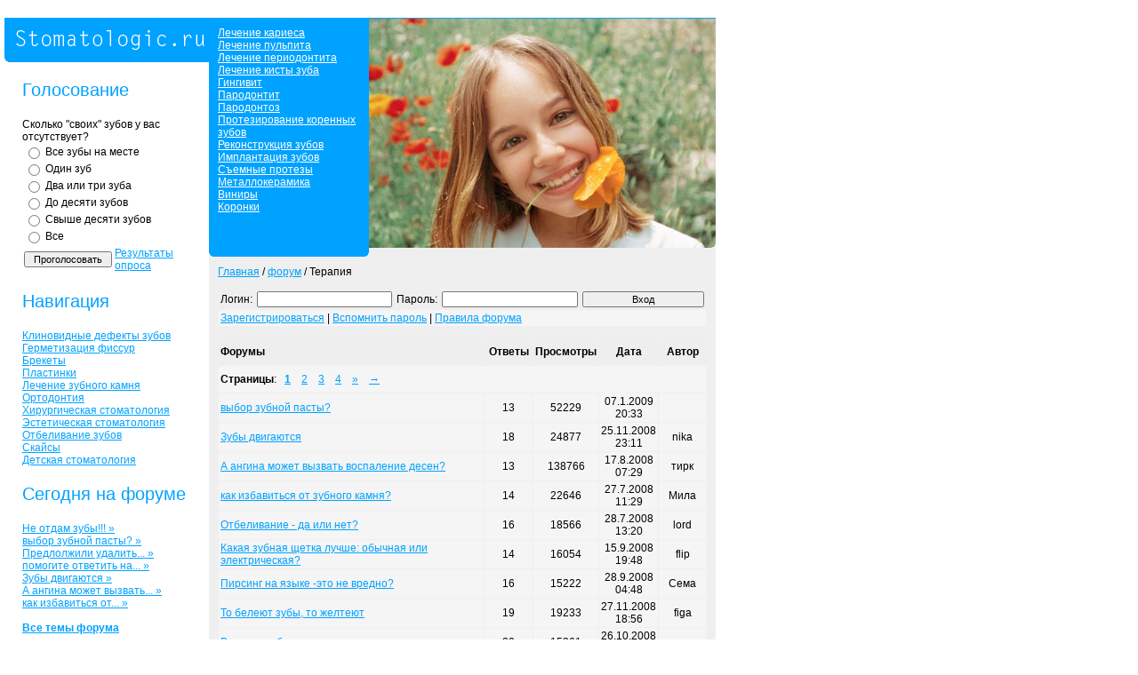

--- FILE ---
content_type: text/html; charset=windows-1251
request_url: http://stomatologic.ru/forum/1?skip=10
body_size: 4010
content:
<html><head><title>Терапия - форум</title>
<meta name=Keywords content="форум">
<meta name=Description content="форум">
<meta http-equiv="Content-Type" content="text/html; charset=windows-1251">
<link type="text/css" rel="stylesheet" href="/union/stom/tol.css" />
</head>
<body> 
<table width="990" border="0" cellspacing="0" cellpadding="0"> 
  <tr> 
    <td width="230" valign="top"><a href="http://www.stomatologic.ru/"><img src="/union/stom/logo.gif" alt="&quot;Stomatologic&quot; - стоматология" width="230" height="50" border="0"></a> 
      <table width="100%" border="0" cellspacing="0" cellpadding="20"> 
        <tr> 
          <td><h3 class="blue">Голосование</h3> 
Сколько &quot;своих&quot; зубов у вас отсутствует?

<table cellspacing="1" cellpadding="1" border="0"> 
<form action="/poll/1.html" method="post">

<tr>
    <td><input type="radio" name="vote[]" value="1" id="answer1" /></td>
    <td><label for="answer1">Все зубы на месте</label></td>
</tr>

<tr>
    <td><input type="radio" name="vote[]" value="2" id="answer2" /></td>
    <td><label for="answer2">Один зуб</label></td>
</tr>

<tr>
    <td><input type="radio" name="vote[]" value="3" id="answer3" /></td>
    <td><label for="answer3">Два или три зуба</label></td>
</tr>

<tr>
    <td><input type="radio" name="vote[]" value="4" id="answer4" /></td>
    <td><label for="answer4">До десяти зубов</label></td>
</tr>

<tr>
    <td><input type="radio" name="vote[]" value="5" id="answer5" /></td>
    <td><label for="answer5">Свыше десяти зубов</label></td>
</tr>

<tr>
    <td><input type="radio" name="vote[]" value="6" id="answer6" /></td>
    <td><label for="answer6">Все</label></td>
</tr>

</table>
<table border="0" cellspacing="1" cellpadding="1">
  <tr>
    <td valign="middle"><input class="ff fs2" type="submit" value=" Проголосовать " /></td>
    <td><a href="/poll/1.html">Результаты опроса</a></td>
  </tr></form>
</table>


            <h3 class="blue">Навигация</h3> 
            <p> 
			  <a class="bul" href="http://www.stomatologic.ru/klinovidnye_defekty_zubov/">Клиновидные дефекты зубов</a><br> 
              <a class="bul" href="http://www.stomatologic.ru/germetizaciya_fissur/">Герметизация фиссур</a><br> 
              <a class="bul" href="http://www.stomatologic.ru/breket">Брекеты</a><br> 
              <a class="bul" href="http://www.stomatologic.ru/plastinki/">Пластинки</a><br> 
              <a class="bul" href="http://www.stomatologic.ru/zubkamen">Лечение зубного камня</a><br> 
              <a class="bul" href="http://www.stomatologic.ru/ortodont">Ортодонтия</a><br> 
              <a class="bul" href="http://www.stomatologic.ru/hirstom">Хирургическая стоматология</a><br> 
              <a class="bul" href="http://www.stomatologic.ru/estet">Эстетическая стоматология</a><br> 
              <a class="bul" href="http://www.stomatologic.ru/wight">Отбеливание зубов</a><br> 
              <a class="bul" href="http://www.stomatologic.ru/skaysy/">Скайсы</a><br> 
              <a class="bul" href="http://www.stomatologic.ru/detskaya_stomatologiya/">Детская стоматология</a>		    </p> 
            <h3 class="blue">Сегодня на форуме</h3> 
			
            <p>

<a class="bul" href="/forum/2/18.html">Не отдам зубы!!! »</a><br>

<a class="bul" href="/forum/1/97.html">выбор зубной пасты? »</a><br>

<a class="bul" href="/forum/2/117.html">Предлолжили удалить... »</a><br>

<a class="bul" href="/forum/4/61.html">помогите ответить на... »</a><br>

<a class="bul" href="/forum/1/85.html">Зубы двигаются »</a><br>

<a class="bul" href="/forum/1/22.html">А ангина может вызвать... »</a><br>

<a class="bul" href="/forum/1/11.html">как избавиться от... »</a><br>

<br><a href="/forum"><b>Все темы форума</b></a></p>

<p>
<script type="text/javascript">
<!--
var _acic={dataProvider:10};(function(){var e=document.createElement("script");e.type="text/javascript";e.async=true;e.src="https://www.acint.net/aci.js";var t=document.getElementsByTagName("script")[0];t.parentNode.insertBefore(e,t)})()
//-->
</script>
</p>

</td> 
        </tr> 
    </table></td> 
    <td width="570" valign="top" bgcolor="#efefef"><table width="100%" border="0" cellspacing="0" cellpadding="0"> 
        <tr> 
          <td width="180" valign="top" ><table width="180" border="0" cellspacing="0" cellpadding="0"> 
              <tr> 
                <td width="180" height="259" valign="top" bgcolor="#00A2FF"><table width="180" border="0" cellspacing="0" cellpadding="10"> 
                    <tr> 
                      <td> 
					    <a class="menu" href="http://www.stomatologic.ru/lechenie_kariesa/">Лечение кариеса</a><br> 
                        <a class="menu" href="http://www.stomatologic.ru/lechenie_pulpita/">Лечение пульпита</a><br> 
                        <a class="menu" href="http://www.stomatologic.ru/lechenie_periodontita/">Лечение периодонтита</a><br> 
                        <a class="menu" href="http://www.stomatologic.ru/lechenie_kisty_zuba/">Лечение кисты зуба</a><br> 
                        <a class="menu" href="http://www.stomatologic.ru/gingivit/">Гингивит</a><br> 
                        <a class="menu" href="http://www.stomatologic.ru/paradontit">Пародонтит</a><br> 
                        <a class="menu" href="http://www.stomatologic.ru/parodontoz/">Пародонтоз</a><br> 
                        <a class="menu" href="http://www.stomatologic.ru/protez">Протезирование коренных зубов</a><br> 
                        <a class="menu" href="http://www.stomatologic.ru/rekonst">Реконструкция зубов</a><br> 
                        <a class="menu" href="http://www.stomatologic.ru/implant">Имплантация зубов</a><br> 
                        <a class="menu" href="http://www.stomatologic.ru/siemn">Съемные протезы</a><br> 
                        <a class="menu" href="http://www.stomatologic.ru/metallo">Металлокерамика</a><br> 
                        <a class="menu" href="http://www.stomatologic.ru/vinir">Виниры</a><br> 
                      <a class="menu" href="http://www.stomatologic.ru/koronka">Коронки</a> </td> 
                    </tr> 
                  </table></td> 
              </tr> 
              <tr> 
                <td valign="top"><img src="/union/stom/mbt.gif" width="180" height="10"></td> 
              </tr> 
            </table></td> 
          <td valign="top"><a href="http://www.stomatologic.ru/"><img src="/union/stom/stoma.jpg" alt="стоматология" width="390" height="259" border="0"></a></td> 
        </tr> 
      </table> 
      <table width="100%" border="0" cellspacing="0" cellpadding="10"> 
        <tr> 
          <td style="background: url(/union/stom/ug.gif) bottom right no-repeat;">
          
<p>
<a href='/'>Главная</a> / <a href='/forum/'>форум</a> / Терапия
</p>

<p>
<table width="100%" border="0" cellspacing="1" cellpadding="4">
<form action="/forum/" method="POST">
<tr>
<td width="100" class="v1">Логин:</td>
<td width="35%" class="v1"><input type="text" name="auth_login" class="ff fs2"></td>
<td width="100" class="v1">Пароль:</td>
<td width="35%" class="v1"><input type="password" name="auth_password" class="ff fs2"></td>
<td width="30%" class="v1"><input type="submit" value="Вход" class="ff fs2"></td>
</tr>
</form>
<tr>
<td colspan="5" class="v2">
<a href="/forum/register/">Зарегистрироваться</a> | <a href="/forum/register/#password">Вспомнить пароль</a> | <a href="/rulez">Правила форума</a>
</td>
</tr>
</table>


</p>                      
          
		  <p>
          <INDEX>
		  <table width="100%" border="0" cellspacing="1" cellpadding="3" class="3">
        <tr> 
          <td width="60%" class="v1" height="30"><b>Форумы</b></td>
          <td width="10%" align="center" class="v1"><b>Ответы</b></td>
          <td width="10%" align="center" class="v1"><b>Просмотры</b></td>
          <td width="10%" align="center" class="v1"><b>Дата</b></td>
          <td width="10%" align="center" class="v1"><b>Автор</b></td>
        </tr>
        <tr> 
          <td class="v2" colspan="5" height="30"><b>Страницы</b>: &nbsp;
                            <A href="/forum/1?skip=0"><strong>1</strong></A>&nbsp;
                            &nbsp;
                            <A href="/forum/1?skip=10">2</A>&nbsp;
                            &nbsp;
                            <A href="/forum/1?skip=20">3</A>&nbsp;
                            &nbsp;
                            <A href="/forum/1?skip=30">4</A>&nbsp;
                            &nbsp;
                            <A href="/forum/1?skip=10">&raquo;</A>&nbsp;
                            &nbsp;
                            <A href="/forum/1?skip=40">&rarr;</A>&nbsp;
                            </td>
        </tr>

        <tr> 
          <td class="v2"><a href="/forum/1/97.html">выбор зубной пасты?</a></td>
          <td align="center" class="v2">13</td>
          <td align="center" class="v2">52229</td>
          <td align="center" class="v2">07.1.2009 20:33</td>
          <td align="center" class="v2"></td>
        </tr>

        <tr> 
          <td class="v2"><a href="/forum/1/85.html">Зубы двигаются</a></td>
          <td align="center" class="v2">18</td>
          <td align="center" class="v2">24877</td>
          <td align="center" class="v2">25.11.2008 23:11</td>
          <td align="center" class="v2">nika</td>
        </tr>

        <tr> 
          <td class="v2"><a href="/forum/1/22.html">А ангина может вызвать воспаление десен?</a></td>
          <td align="center" class="v2">13</td>
          <td align="center" class="v2">138766</td>
          <td align="center" class="v2">17.8.2008 07:29</td>
          <td align="center" class="v2">тирк</td>
        </tr>

        <tr> 
          <td class="v2"><a href="/forum/1/11.html">как избавиться от зубного камня? </a></td>
          <td align="center" class="v2">14</td>
          <td align="center" class="v2">22646</td>
          <td align="center" class="v2">27.7.2008 11:29</td>
          <td align="center" class="v2">Мила</td>
        </tr>

        <tr> 
          <td class="v2"><a href="/forum/1/17.html">Отбеливание - да или нет?</a></td>
          <td align="center" class="v2">16</td>
          <td align="center" class="v2">18566</td>
          <td align="center" class="v2">28.7.2008 13:20</td>
          <td align="center" class="v2">lord</td>
        </tr>

        <tr> 
          <td class="v2"><a href="/forum/1/37.html">Какая зубная щетка лучше: обычная или электрическая?</a></td>
          <td align="center" class="v2">14</td>
          <td align="center" class="v2">16054</td>
          <td align="center" class="v2">15.9.2008 19:48</td>
          <td align="center" class="v2">flip</td>
        </tr>

        <tr> 
          <td class="v2"><a href="/forum/1/65.html">Пирсинг на языке -это не вредно?</a></td>
          <td align="center" class="v2">16</td>
          <td align="center" class="v2">15222</td>
          <td align="center" class="v2">28.9.2008 04:48</td>
          <td align="center" class="v2">Сема</td>
        </tr>

        <tr> 
          <td class="v2"><a href="/forum/1/86.html">То белеют зубы, то желтеют</a></td>
          <td align="center" class="v2">19</td>
          <td align="center" class="v2">19233</td>
          <td align="center" class="v2">27.11.2008 18:56</td>
          <td align="center" class="v2">figa</td>
        </tr>

        <tr> 
          <td class="v2"><a href="/forum/1/75.html">Виды пломб</a></td>
          <td align="center" class="v2">20</td>
          <td align="center" class="v2">15361</td>
          <td align="center" class="v2">26.10.2008 08:13</td>
          <td align="center" class="v2">таня</td>
        </tr>

        <tr> 
          <td class="v2"><a href="/forum/1/83.html">Свежесть рта</a></td>
          <td align="center" class="v2">14</td>
          <td align="center" class="v2">14105</td>
          <td align="center" class="v2">22.11.2008 04:39</td>
          <td align="center" class="v2">Bal</td>
        </tr>

        <tr> 
          <td class="v2" colspan="5" height="30"><b>Страницы</b>: &nbsp;
                            <A href="/forum/1?skip=0"><strong>1</strong></A>&nbsp;
                            &nbsp;
                            <A href="/forum/1?skip=10">2</A>&nbsp;
                            &nbsp;
                            <A href="/forum/1?skip=20">3</A>&nbsp;
                            &nbsp;
                            <A href="/forum/1?skip=30">4</A>&nbsp;
                            &nbsp;
                            <A href="/forum/1?skip=10">&raquo;</A>&nbsp;
                            &nbsp;
                            <A href="/forum/1?skip=40">&rarr;</A>&nbsp;
                            </td>
        </tr>
      </table><h2>Чтобы участвовать в обсуждении тем форума Вы должны авторизоваться!</h2>
          </INDEX>
		  </p>	
          
<p>

</p>
          
<p>
<script type="text/javascript"><!--
google_ad_client = "pub-8111375289400017";
/* stomatologic-rekl */
google_ad_slot = "7983656525";
google_ad_width = 468;
google_ad_height = 60;
//-->
</script>
<script type="text/javascript"
src="http://pagead2.googlesyndication.com/pagead/show_ads.js">
</script>
</p>    

<p>

</p>     	  
          
          </td> 
        </tr> 
    </table></td> 
    <td valign="top">
    
<span id="begunSpan1"></span>  
            
<style>
.bgbanner {background-color:#ffffff; padding:5px; border: 1px solid #cccccc; height: 50 px}
</style>

<div id="begun">
            
<script type="text/javascript">
var begun_auto_colors = new Array();
var begun_auto_fonts_size = new Array();
var begun_auto_pad = 107082152; <!-- идентификатор площадки -->
var begun_auto_limit = 8; <!-- число объявлений выводимых на площадке -->
var begun_auto_width = '100%'; <!-- ширина блока объявлений -->
begun_auto_colors[0] = '#000000'; <!-- цвет ссылки объявлений -->
begun_auto_colors[1] = '#000000'; /* цвет текста объявлений */
begun_auto_colors[2] = '#afafaf'; /* цвет домена объявлений */
begun_auto_colors[3] = '#FFFFFF'; /* цвет фона блока объявлений */
begun_auto_fonts_size[0] = '10pt'; /* р-мер шрифта ссылки объявлений */
begun_auto_fonts_size[1] = '9pt'; /* р-мер шрифта текста объявления */
begun_auto_fonts_size[2] = '8pt'; /* р-мер шрифта домена объявления */
begun_auto_fonts_size[3] = '8pt'; /* р-мер шрифта заглушки */
var begun_block_type = 'Vertical'; /* тип блока */
begun_multispan = 1;
window.begun_spans = new Array( 
{'span_id':'begunSpan1','limit':5,'width':'100%;'},
{'span_id':'begunSpan2','limit':2,'width':'100%;'},
{'span_id':'begunSpan3','limit':5,'width':'100%;'}
)

</SCRIPT>
<SCRIPT src="http://autocontext.begun.ru/autocontext.js" type="text/javascript">
</SCRIPT>

</div>

<!-- код для подсчета показов объявлений -->
<script src="http://zorkabiz.ru/js/search.js" language="javascript"></script>  
    
    </td>
  </tr> 
</table> 
<br> 
<table width="820" border="0" cellpadding="20" cellspacing="0"> 
  <tr> 
    <td width="180" style="border-top: solid 1px #00a2ff;">© 2007 - 2009 <a href="http://www.stomatologic.ru/">"Stomatologic" - стоматология</a></td> 
    <td style="border-top: solid 1px #00a2ff;">

<noindex> 
<!-- TOPSTAT.Ru -->
<a href="http://www.topstat.ru/"><img src="http://www.topstat.ru/rating/button/?f=11931&c=26" width="88" height="31" alt="Интернет-статистика" border="0"></a>
<!-- TOPSTAT.Ru -->
</noindex>

  </td>
    <td width="100" align="right" style="border-top: solid 1px #00a2ff;">

<noindex>
    <table width="130" height="28"  border="0" cellpadding="0" cellspacing="0">
      <tr>
        <td width="77" valign="top"><a href="http://www.sitepress.ru/"><img src="/union/sitepresswt.gif" alt="SitePress.Ru - создание сайтов" width="87" height="30" border="0" align="absmiddle"></a> </td>
        <td width="4" valign="middle"><img src="/union/n.gif" width="4" height="1" border="0" align="absmiddle"></td>
        <td width="99%" valign="middle"><a href="http://www.sitepress.ru/">Создание  сайтов</a> </td>
      </tr>
    </table>
</noindex>
    
    </td>
  </tr> 
</table> 
</body>
</html>


--- FILE ---
content_type: text/html; charset=utf-8
request_url: https://www.google.com/recaptcha/api2/aframe
body_size: 266
content:
<!DOCTYPE HTML><html><head><meta http-equiv="content-type" content="text/html; charset=UTF-8"></head><body><script nonce="GCO5txsUFHihVYt2YoLhUg">/** Anti-fraud and anti-abuse applications only. See google.com/recaptcha */ try{var clients={'sodar':'https://pagead2.googlesyndication.com/pagead/sodar?'};window.addEventListener("message",function(a){try{if(a.source===window.parent){var b=JSON.parse(a.data);var c=clients[b['id']];if(c){var d=document.createElement('img');d.src=c+b['params']+'&rc='+(localStorage.getItem("rc::a")?sessionStorage.getItem("rc::b"):"");window.document.body.appendChild(d);sessionStorage.setItem("rc::e",parseInt(sessionStorage.getItem("rc::e")||0)+1);localStorage.setItem("rc::h",'1768681293112');}}}catch(b){}});window.parent.postMessage("_grecaptcha_ready", "*");}catch(b){}</script></body></html>

--- FILE ---
content_type: text/css
request_url: http://stomatologic.ru/union/stom/tol.css
body_size: 463
content:

body {
	font-family: Arial, Helvetica, sans-serif;
	color: #000000;
	font-size: 12px;
	margin: 0px;
	padding: 20px 0px 10px 5px;
	text-decoration: none;
	}

.snap_noshots {
	font-size: 10px;
	}

.snap_noshots:hover {
	font-size: 10px;
	}

a {
	color: #00a2ff;
	text-decoration: underline;
	font-size: 12px;
}
a:hover {
	color: #000000;
	text-decoration: none;
	font-size: 12px;
}

h1 {
	font-size: 20px;
	font-weight: normal;
	color: #00a2ff;
	}
	
h2 {
	font-size: 20px;
	font-weight: normal;
	color: #00a2ff;
	}
	
h3 {
	font-size: 20px;
	font-weight: normal;
	color: #00a2ff;
	}
	
h4 {
	font-size: 14px;
	font-weight: normal;
	}
	
h5 {
	font-size: 12px;
	font-weight: normal;
	}
	
h6 {
	font-size: 11px;
	font-weight: normal;
	}
	
p {
	font-size: 12px;
	}

b {
	font-weight: bold;
	}

td {
	font-size: 12px;
	}

tr {
	font-size: 12px;
	}
	
a.menu {
	font-size: 12px;
	text-decoration: underline;
	color: #ffffff;
	}
a.menu:hover {
	font-size: 12px;
	color: #000000;
	}

a.bul {
	font-size: 12px;
	text-decoration: underline;
	color: #00a2ff;
	}
a.bul:hover {
	font-size: 12px;
	color: #000000;
	text-decoration: none;
	}
	
.blue {
	color: #00a2ff;
	}
	
.fs { WIDTH: 70% }
.fs2 { WIDTH: 100% }
.ff { FONT-SIZE: 11px } 

.3 {
	PADDING: 0px 0px 0px 0px;
	BACKGROUND: #e4e4e4 }
.v1 {
	PADDING: 2px 2px 2px 2px;
	BACKGROUND: #EEEEEE }
.v2 {
	PADDING: 2px 2px 2px 2px;
	BACKGROUND: #F5F5F5 }